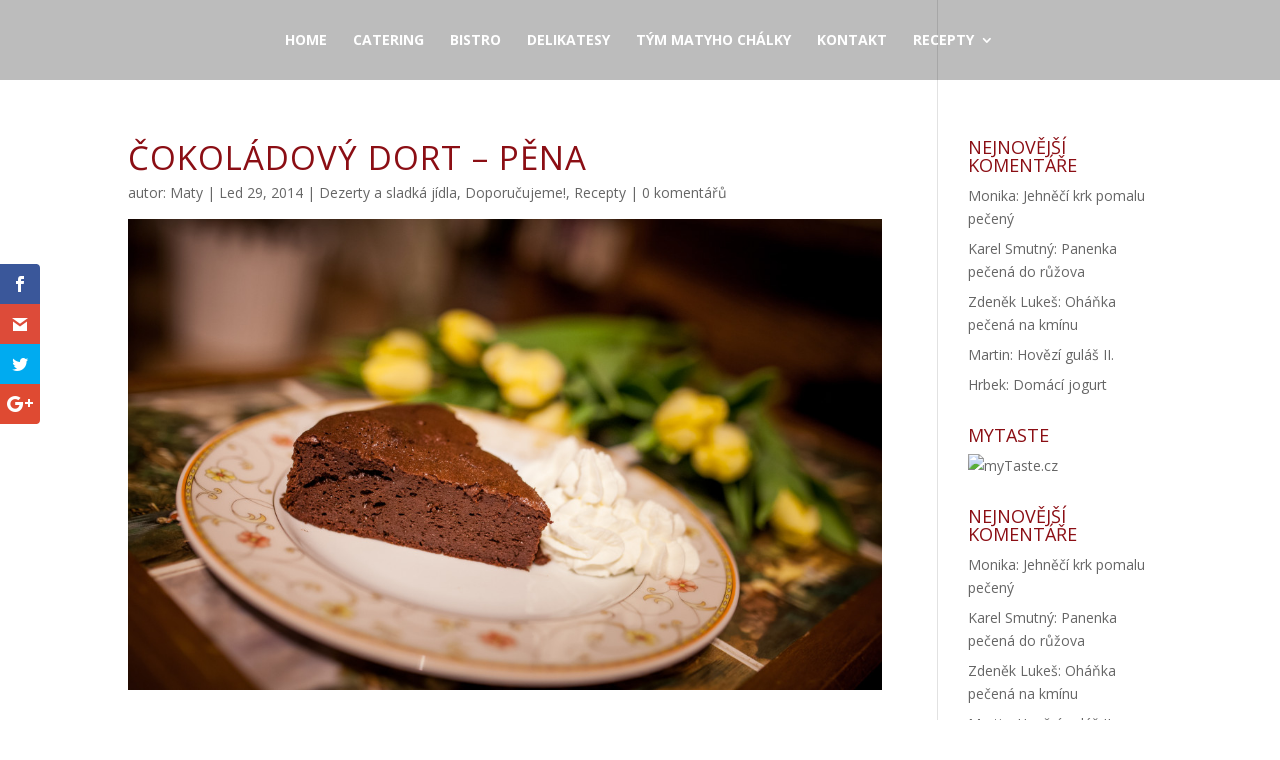

--- FILE ---
content_type: text/plain
request_url: https://www.google-analytics.com/j/collect?v=1&_v=j102&a=1298804824&t=pageview&_s=1&dl=https%3A%2F%2Fwww.matyhochalka.cz%2Fcokoladovy-dort-pena%2F&ul=en-us%40posix&dt=%C4%8Cokol%C3%A1dov%C3%BD%20dort%20%E2%80%93%20p%C4%9Bna%20%7C%20Matyho%20ch%C3%A1lka&sr=1280x720&vp=1280x720&_u=IEBAAEABAAAAACAAI~&jid=1506370123&gjid=1420949119&cid=1480673698.1770066557&tid=UA-60048617-3&_gid=956560837.1770066557&_r=1&_slc=1&z=602415612
body_size: -451
content:
2,cG-P2NS3YX2C6